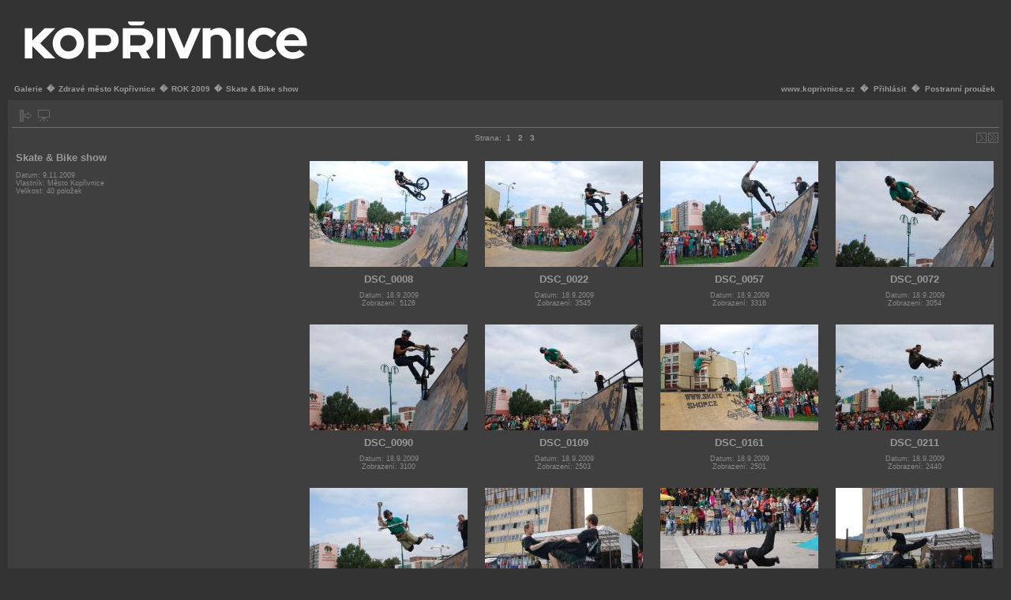

--- FILE ---
content_type: text/html; charset=UTF-8
request_url: https://www.koprivnice.org/galery/main.php?g2_itemId=6995
body_size: 16980
content:
<!DOCTYPE html PUBLIC "-//W3C//DTD XHTML 1.0 Transitional//EN" "http://www.w3.org/TR/xhtml1/DTD/xhtml1-transitional.dtd">
<html lang="cs-CZ" xmlns="http://www.w3.org/1999/xhtml">
<head>

<link rel="stylesheet" type="text/css" href="modules/core/data/gallery.css"/>
<link rel="stylesheet" type="text/css" href="modules/icons/iconpacks/silk/icons.css"/>
<link rel="alternate" type="application/rss+xml" title="Photo RSS" href="main.php?g2_view=slideshow.SlideshowMediaRss&amp;g2_itemId=6995"/>
<script type="text/javascript" src="http://www.koprivnice.org/galery/main.php?g2_view=core.CombinedJavascript&amp;g2_key=d9c67894f0c45137601094f50dac50b6"></script>
<script type="text/javascript" src="main.php?g2_view=slideshow.DownloadPicLens&amp;g2_file=js&amp;g2_v=1.3.1.14221"></script>
<meta http-equiv="Content-Type" content="text/html; charset=UTF-8"/>
<meta name="keywords" content="" />
<meta name="description" content="" />
<script type="text/javascript" src="themes/carbon/theme.js"></script>
<title>Skate &amp; Bike show</title>
<link rel="stylesheet" type="text/css" href="themes/carbon/theme.css"/>
</head>
<body class="gallery">
<div id="gallery" class="safari">
<div id="gsHeader">
<table width="100%" cellspacing="0" cellpadding="0">
<tr>
<td align="left" valign="top" width="50%">
<a href="main.php">
<img src="koprivnice.png" alt=""/>
</a>
</td>
<td align="right" valign="top">

</td>
</tr>
</table>
</div>
<div id="gsNavBar" class="gcBorder1">
<div class="gbSystemLinks">
<span class="block-core-SystemLink">
<a href="http://www.koprivnice.cz">www.koprivnice.cz</a>
</span>
�
<span class="block-core-SystemLink"><a href="main.php?g2_view=core.UserAdmin&amp;g2_subView=core.UserLogin&amp;g2_return=%2Fgalery%2Fmain.php%3Fg2_itemId%3D6995%26">Přihlásit</a></span> � 
<span class="block-core-SystemLink">
<a href="main.php?g2_itemId=6995&amp;g2_jsWarning=true" 
onclick="toggleSidebar('sidebar'); return false;">Postranní proužek</a>
</span>
</div>
<div class="gbBreadCrumb">
<div class="block-core-BreadCrumb"><a href="main.php?g2_highlightId=6528" class="BreadCrumb-1">Galerie</a> � <a href="main.php?g2_itemId=6528&amp;g2_highlightId=6530" class="BreadCrumb-2">Zdravé město Kopřivnice</a> � <a href="main.php?g2_itemId=6530&amp;g2_highlightId=6995" class="BreadCrumb-3">ROK 2009</a> � <span class="BreadCrumb-4">
Skate &amp; Bike show</span>
</div>
</div>
</div>
<table class="gcBackground1" width="100%" cellspacing="0" cellpadding="0">
<tr valign="top">
<td>
<div id="gsContent" class="gcBorder1">
<div class="gbBlockTop">
<table>
<tr>
<td class="gsActionIcon">
<div class="buttonShowSidebar"><a href="main.php?g2_itemId=6995&amp;g2_jsWarning=true"
onclick="slideIn('sidebar'); return false;"
title="Zobrazit postranní proužek"></a></div>
</td>
<td class="gsActionIcon">
<div class="buttonViewSlideshow"><a href="main.php?g2_view=slideshow.Slideshow&amp;g2_itemId=6995" onclick="var p=PicLensLite;p.setCallbacks({onNoPlugins:function(){location.href='http://www.koprivnice.org/galery/main.php?g2_view=slideshow.Slideshow&amp;g2_itemId=6995'}});p.setLiteURLs({swf:'http://www.koprivnice.org/galery/main.php?g2_view=slideshow.DownloadPicLens&amp;g2_file=swf&amp;g2_v=1.3.1.14221'});p.start({feedUrl:'http://www.koprivnice.org/galery/main.php?g2_view=slideshow.SlideshowMediaRss&amp;g2_itemId=6995', guid:6995, pid:'2PWfB4lurT4g', delay:10});return false" title="Zobrazit prezentaci" class=""></a></div>
</td>
</tr>
</table>
</div>
<div class="gbNavigator">
<div>
<table width="100%" cellpadding="0" cellspacing="0"><tr>
<td width="20%" align="left">
<div class="first-and-previous">
<table cellpadding="0" cellspacing="0"><tr>
<td>&nbsp;</td>
</tr></table>
</div>
</td>
<td align="center">
<div class="gsPages">
<div class="block-core-Pager">
Strana:
<span>
1
</span>
<span>
<a href="main.php?g2_itemId=6995&amp;g2_page=2">2</a>
</span>
<span>
<a href="main.php?g2_itemId=6995&amp;g2_page=3">3</a>
</span>
</div>
</div>
</td>
<td width="20%" align="right" >
<div class="next-and-last">
<table cellpadding="0" cellspacing="0"><tr>
<td>&nbsp;</td>
    <td>
<div class="buttonNext"><a href="main.php?g2_itemId=6995&amp;g2_page=2"
title="Další"></a></div>
</td>
<td>
<div class="buttonLast"><a href="main.php?g2_itemId=6995&amp;g2_page=3"
title="Poslední"></a></div>
</td>
</tr></table>
</div>
</td>
</tr></table>
</div>
</div>
<table width="100%" cellspacing="0" cellpadding="0">
<tr valign="top">
<td width="30%">
<div class="gsContentDetail">
<div class="gbBlock">
<h2> Skate &amp; Bike show </h2>
</div>
<div class="gbBlock">
<div class="block-core-ItemInfo giInfo">
<div class="date summary">
Datum: 9.11.2009
</div>
<div class="owner summary">
Vlastník: Město Kopřivnice
</div>
<div class="size summary">
Velikost: 40 položek
 
</div>
</div>
</div>
<div class="gbBlock">
</div>
</div>
</td>
<td>
<div class="gsContentAlbum">
<table id="gsThumbMatrix" width="100%">
<tr valign="top">
<td class="giItemCell"
style="width: 25%">
<div>
<a href="main.php?g2_itemId=6996"><img src="main.php?g2_view=core.DownloadItem&amp;g2_itemId=6997&amp;g2_serialNumber=2" width="200" height="134" class="giThumbnail" alt="DSC_0008"/></a>
</div>

<p class="giTitle">DSC_0008</p>
<div class="block-core-ItemInfo giInfo">
<div class="date summary">
Datum: 18.9.2009
</div>
<div class="viewCount summary">
Zobrazení: 5126
</div>
</div>
</td>
<td class="giItemCell"
style="width: 25%">
<div>
<a href="main.php?g2_itemId=6999"><img src="main.php?g2_view=core.DownloadItem&amp;g2_itemId=7000&amp;g2_serialNumber=2" width="200" height="134" class="giThumbnail" alt="DSC_0022"/></a>
</div>

<p class="giTitle">DSC_0022</p>
<div class="block-core-ItemInfo giInfo">
<div class="date summary">
Datum: 18.9.2009
</div>
<div class="viewCount summary">
Zobrazení: 3545
</div>
</div>
</td>
<td class="giItemCell"
style="width: 25%">
<div>
<a href="main.php?g2_itemId=7001"><img src="main.php?g2_view=core.DownloadItem&amp;g2_itemId=7002&amp;g2_serialNumber=2" width="200" height="134" class="giThumbnail" alt="DSC_0057"/></a>
</div>

<p class="giTitle">DSC_0057</p>
<div class="block-core-ItemInfo giInfo">
<div class="date summary">
Datum: 18.9.2009
</div>
<div class="viewCount summary">
Zobrazení: 3316
</div>
</div>
</td>
<td class="giItemCell"
style="width: 25%">
<div>
<a href="main.php?g2_itemId=7003"><img src="main.php?g2_view=core.DownloadItem&amp;g2_itemId=7004&amp;g2_serialNumber=2" width="200" height="134" class="giThumbnail" alt="DSC_0072"/></a>
</div>

<p class="giTitle">DSC_0072</p>
<div class="block-core-ItemInfo giInfo">
<div class="date summary">
Datum: 18.9.2009
</div>
<div class="viewCount summary">
Zobrazení: 3054
</div>
</div>
</td>
</tr>
<tr valign="top">
<td class="giItemCell"
style="width: 25%">
<div>
<a href="main.php?g2_itemId=7005"><img src="main.php?g2_view=core.DownloadItem&amp;g2_itemId=7006&amp;g2_serialNumber=2" width="200" height="134" class="giThumbnail" alt="DSC_0090"/></a>
</div>

<p class="giTitle">DSC_0090</p>
<div class="block-core-ItemInfo giInfo">
<div class="date summary">
Datum: 18.9.2009
</div>
<div class="viewCount summary">
Zobrazení: 3100
</div>
</div>
</td>
<td class="giItemCell"
style="width: 25%">
<div>
<a href="main.php?g2_itemId=7007"><img src="main.php?g2_view=core.DownloadItem&amp;g2_itemId=7008&amp;g2_serialNumber=2" width="200" height="134" class="giThumbnail" alt="DSC_0109"/></a>
</div>

<p class="giTitle">DSC_0109</p>
<div class="block-core-ItemInfo giInfo">
<div class="date summary">
Datum: 18.9.2009
</div>
<div class="viewCount summary">
Zobrazení: 2503
</div>
</div>
</td>
<td class="giItemCell"
style="width: 25%">
<div>
<a href="main.php?g2_itemId=7009"><img src="main.php?g2_view=core.DownloadItem&amp;g2_itemId=7010&amp;g2_serialNumber=2" width="200" height="134" class="giThumbnail" alt="DSC_0161"/></a>
</div>

<p class="giTitle">DSC_0161</p>
<div class="block-core-ItemInfo giInfo">
<div class="date summary">
Datum: 18.9.2009
</div>
<div class="viewCount summary">
Zobrazení: 2501
</div>
</div>
</td>
<td class="giItemCell"
style="width: 25%">
<div>
<a href="main.php?g2_itemId=7011"><img src="main.php?g2_view=core.DownloadItem&amp;g2_itemId=7012&amp;g2_serialNumber=2" width="200" height="134" class="giThumbnail" alt="DSC_0211"/></a>
</div>

<p class="giTitle">DSC_0211</p>
<div class="block-core-ItemInfo giInfo">
<div class="date summary">
Datum: 18.9.2009
</div>
<div class="viewCount summary">
Zobrazení: 2440
</div>
</div>
</td>
</tr>
<tr valign="top">
<td class="giItemCell"
style="width: 25%">
<div>
<a href="main.php?g2_itemId=7013"><img src="main.php?g2_view=core.DownloadItem&amp;g2_itemId=7014&amp;g2_serialNumber=2" width="200" height="134" class="giThumbnail" alt="DSC_0221"/></a>
</div>

<p class="giTitle">DSC_0221</p>
<div class="block-core-ItemInfo giInfo">
<div class="date summary">
Datum: 18.9.2009
</div>
<div class="viewCount summary">
Zobrazení: 2553
</div>
</div>
</td>
<td class="giItemCell"
style="width: 25%">
<div>
<a href="main.php?g2_itemId=7015"><img src="main.php?g2_view=core.DownloadItem&amp;g2_itemId=7016&amp;g2_serialNumber=2" width="200" height="134" class="giThumbnail" alt="DSC_0242"/></a>
</div>

<p class="giTitle">DSC_0242</p>
<div class="block-core-ItemInfo giInfo">
<div class="date summary">
Datum: 18.9.2009
</div>
<div class="viewCount summary">
Zobrazení: 2558
</div>
</div>
</td>
<td class="giItemCell"
style="width: 25%">
<div>
<a href="main.php?g2_itemId=7017"><img src="main.php?g2_view=core.DownloadItem&amp;g2_itemId=7018&amp;g2_serialNumber=2" width="200" height="134" class="giThumbnail" alt="DSC_0272"/></a>
</div>

<p class="giTitle">DSC_0272</p>
<div class="block-core-ItemInfo giInfo">
<div class="date summary">
Datum: 18.9.2009
</div>
<div class="viewCount summary">
Zobrazení: 2614
</div>
</div>
</td>
<td class="giItemCell"
style="width: 25%">
<div>
<a href="main.php?g2_itemId=7019"><img src="main.php?g2_view=core.DownloadItem&amp;g2_itemId=7020&amp;g2_serialNumber=2" width="200" height="134" class="giThumbnail" alt="DSC_0305"/></a>
</div>

<p class="giTitle">DSC_0305</p>
<div class="block-core-ItemInfo giInfo">
<div class="date summary">
Datum: 18.9.2009
</div>
<div class="viewCount summary">
Zobrazení: 2578
</div>
</div>
</td>
</tr>
<tr valign="top">
<td class="giItemCell"
style="width: 25%">
<div>
<a href="main.php?g2_itemId=7021"><img src="main.php?g2_view=core.DownloadItem&amp;g2_itemId=7022&amp;g2_serialNumber=2" width="200" height="134" class="giThumbnail" alt="DSC_0334"/></a>
</div>

<p class="giTitle">DSC_0334</p>
<div class="block-core-ItemInfo giInfo">
<div class="date summary">
Datum: 18.9.2009
</div>
<div class="viewCount summary">
Zobrazení: 2394
</div>
</div>
</td>
<td class="giItemCell"
style="width: 25%">
<div>
<a href="main.php?g2_itemId=7023"><img src="main.php?g2_view=core.DownloadItem&amp;g2_itemId=7024&amp;g2_serialNumber=2" width="200" height="134" class="giThumbnail" alt="DSC_0339"/></a>
</div>

<p class="giTitle">DSC_0339</p>
<div class="block-core-ItemInfo giInfo">
<div class="date summary">
Datum: 18.9.2009
</div>
<div class="viewCount summary">
Zobrazení: 2328
</div>
</div>
</td>
<td class="giItemCell"
style="width: 25%">
<div>
<a href="main.php?g2_itemId=7025"><img src="main.php?g2_view=core.DownloadItem&amp;g2_itemId=7026&amp;g2_serialNumber=2" width="200" height="134" class="giThumbnail" alt="DSC_0364"/></a>
</div>

<p class="giTitle">DSC_0364</p>
<div class="block-core-ItemInfo giInfo">
<div class="date summary">
Datum: 18.9.2009
</div>
<div class="viewCount summary">
Zobrazení: 2355
</div>
</div>
</td>
<td class="giItemCell"
style="width: 25%">
<div>
<a href="main.php?g2_itemId=7027"><img src="main.php?g2_view=core.DownloadItem&amp;g2_itemId=7028&amp;g2_serialNumber=2" width="200" height="134" class="giThumbnail" alt="DSC_0404"/></a>
</div>

<p class="giTitle">DSC_0404</p>
<div class="block-core-ItemInfo giInfo">
<div class="date summary">
Datum: 18.9.2009
</div>
<div class="viewCount summary">
Zobrazení: 2394
</div>
</div>
</td>
</tr>
</table>
</div>
</td>
</tr>
</table>
<div class="gbNavigator">
<div>
<table width="100%" cellpadding="0" cellspacing="0"><tr>
<td width="20%" align="left">
<div class="first-and-previous">
<table cellpadding="0" cellspacing="0"><tr>
<td>&nbsp;</td>
</tr></table>
</div>
</td>
<td align="center">
<div class="gsPages">
<div class="block-core-Pager">
Strana:
<span>
1
</span>
<span>
<a href="main.php?g2_itemId=6995&amp;g2_page=2">2</a>
</span>
<span>
<a href="main.php?g2_itemId=6995&amp;g2_page=3">3</a>
</span>
</div>
</div>
</td>
<td width="20%" align="right" >
<div class="next-and-last">
<table cellpadding="0" cellspacing="0"><tr>
<td>&nbsp;</td>
    <td>
<div class="buttonNext"><a href="main.php?g2_itemId=6995&amp;g2_page=2"
title="Další"></a></div>
</td>
<td>
<div class="buttonLast"><a href="main.php?g2_itemId=6995&amp;g2_page=3"
title="Poslední"></a></div>
</td>
</tr></table>
</div>
</td>
</tr></table>
</div>
</div>
  

    

</div>
</td>
</tr>
</table>
<div id="sidebar" class="gcPopupBackground"
style="position:absolute; left:-190px; top:106px; padding:1px;">
<table cellspacing="0" cellpadding="0">
<tr>
<td align="left" style="padding-left:5px;">
<h2>Akce</h2>
</td>
<td align="right" style="padding-right:2px;">
<div class="buttonHideSidebar"><a href="javascript: slideOut('sidebar')"
title="Zavřít"></a></div>
</td>
</tr>
<tr>
<td colspan="2" class="gcBackground2" style="padding-bottom:5px">
<div id="gsSidebar" class="gcBorder1">

<div class="block-search-SearchBlock gbBlock">
<form id="search_SearchBlock" action="main.php" method="post" onsubmit="return search_SearchBlock_checkForm()">
<div>
<input type="hidden" name="g2_return" value="/galery/main.php?g2_itemId=6995"/>
<input type="hidden" name="g2_formUrl" value="/galery/main.php?g2_itemId=6995"/>
<input type="hidden" name="g2_authToken" value="24339b8a3647"/>

<input type="hidden" name="g2_view" value="search.SearchScan"/>
<input type="hidden" name="g2_form[formName]" value="search_SearchBlock"/>
<input type="text" id="searchCriteria" size="18"
name="g2_form[searchCriteria]"
value="Hledat v Galerii"
onfocus="search_SearchBlock_focus()"
onblur="search_SearchBlock_blur()"
class="textbox"/>
<input type="hidden" name="g2_form[useDefaultSettings]" value="1" />
</div>
<div>
<a href="main.php?g2_view=search.SearchScan&amp;g2_form%5BuseDefaultSettings%5D=1&amp;g2_return=%2Fgalery%2Fmain.php%3Fg2_itemId%3D6995%26"
class="gbAdminLink gbLink-search_SearchScan advanced">Rozšířené hledání</a>
</div>
</form>
</div>
<div class="block-core-ItemLinks gbBlock">
<a href="main.php?g2_view=slideshow.Slideshow&amp;g2_itemId=6995" onclick="var p=PicLensLite;p.setCallbacks({onNoPlugins:function(){location.href='http://www.koprivnice.org/galery/main.php?g2_view=slideshow.Slideshow&amp;g2_itemId=6995'}});p.setLiteURLs({swf:'http://www.koprivnice.org/galery/main.php?g2_view=slideshow.DownloadPicLens&amp;g2_file=swf&amp;g2_v=1.3.1.14221'});p.start({feedUrl:'http://www.koprivnice.org/galery/main.php?g2_view=slideshow.SlideshowMediaRss&amp;g2_itemId=6995', guid:6995, pid:'2PWfB4lurT4g', delay:10});return false" class="gbAdminLink gbLink-slideshow_Slideshow">Zobrazit prezentaci</a>
</div>


<div class="block-core-PeerList gbBlock">
<div class="BlockTitle">
<h3 class="parent"> ROK 2009 </h3>
</div>
<a href="main.php?g2_itemId=6531">
1. Autobus mám...
</a>
<span class="neck">...</span>
<a href="main.php?g2_itemId=6851">
8. Veřejné...
</a>
<a href="main.php?g2_itemId=6877">
9. Víkendové...
</a>
<a href="main.php?g2_itemId=6907">
10. S Vámi o...
</a>
<span class="current">
11. Skate &amp;...
</span>
<a href="main.php?g2_itemId=7078">
12. Veřejně...
</a>
<a href="main.php?g2_itemId=7090">
13. Podzimní...
</a>
<a href="main.php?g2_itemId=7116">
14. Den Země 2009
</a>
</div>


</div>
</td>
</tr>
</table>
</div>

<div id="gsFooter" class="gcBorder1">
<table width="100%" cellspacing="0" cellpadding="0">
<tr>
<td align="left" width="50%">

<a href="http://gallery.sourceforge.net"><img src="images/gallery.gif" alt="Powered by Gallery v2.3" title="Powered by Gallery v2.3" style="border-style: none" width="80" height="15"/></a>


</td>
<td align="right">
Město Kopřivnice

</td>
</tr>
</table>
</div>
  </div>
<script type="text/javascript">
// <![CDATA[
search_SearchBlock_init('Search Photo', 'Enter Search Word');
// ]]>
</script>

 

<script type="text/javascript">
var gaJsHost = (("https:" == document.location.protocol) ? "https://ssl." : "http://www.");
document.write(unescape("%3Cscript src='" + gaJsHost + "google-analytics.com/ga.js' type='text/javascript'%3E%3C/script%3E"));
</script>
<script type="text/javascript">
try {
var pageTracker = _gat._getTracker("UA-384687-8");
pageTracker._trackPageview();
} catch(err) {}</script>

</body>
</html>